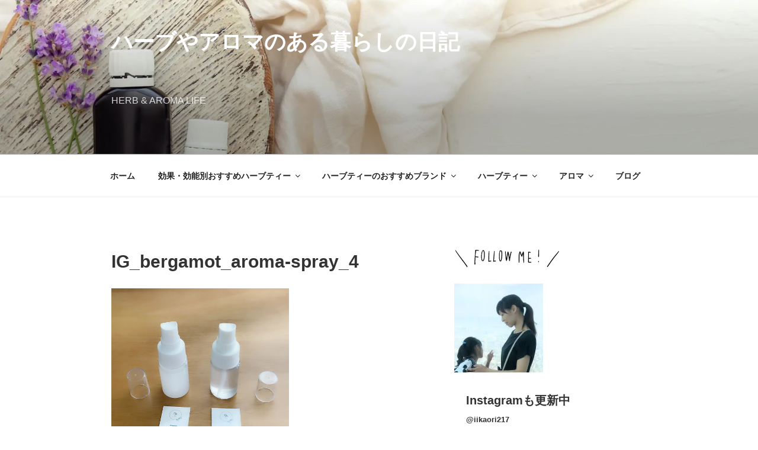

--- FILE ---
content_type: text/css
request_url: https://www.iikaori-life.com/wp-content/themes/twentyseventeen-child/style.css?ver=3.2.1762354521
body_size: 1100
content:
/*
Theme Name: Twenty Seventeen Child
Theme URI: https://wordpress.org/themes/twentyseventeen/
Template: twentyseventeen
Author: the WordPress team
Author URI: https://wordpress.org/
Description: Twenty Seventeen brings your site to life with header video and immersive featured images. With a focus on business sites, it features multiple sections on the front page as well as widgets, navigation and social menus, a logo, and more. Personalize its asymmetrical grid with a custom color scheme and showcase your multimedia content with post formats. Our default theme for 2017 works great in many languages, for any abilities, and on any device.
Tags: one-column,two-columns,right-sidebar,flexible-header,accessibility-ready,custom-colors,custom-header,custom-menu,custom-logo,editor-style,featured-images,footer-widgets,post-formats,rtl-language-support,sticky-post,theme-options,threaded-comments,translation-ready,block-patterns
Version: 3.2.1762354521
Updated: 2025-11-05 23:55:21

*/

/* ==================================================
   Ai Child Theme: Optimized Custom CSS（修正版）
   - ナビやタイトルを除外して影響範囲を正確化
================================================== */

/* ① 段落の行間調整（維持） */
p {
	margin: 0 0 1.7em !important;
	padding: 0 !important;
}

/* ② リンク装飾修正（本文・ウィジェット・フッターのみ適用） */
.entry-content a,
.entry-summary a,
.widget a,
.site-footer .widget-area a {
	text-decoration: none !important;
	-webkit-box-shadow: inset 0 -1px 0 rgba(0,0,0,0) !important;
	box-shadow: inset 0 -1px 0 rgba(0,0,0,0) !important;
}

/* ホバー時 */
.entry-content a:hover,
.entry-summary a:hover,
.widget a:hover,
.site-footer .widget-area a:hover {
	color: #000 !important;
	-webkit-box-shadow: inset 0 0 0 rgba(0,0,0,0), 0 1px 0 rgba(0,0,0,1) !important;
	box-shadow: inset 0 0 0 rgba(0,0,0,0), 0 1px 0 rgba(0,0,0,1) !important;
}

/* ③ サイトタイトル（ブログ名）のホバー時の薄くなる効果を無効化 */
.site-title a:hover,
.site-title a:focus {
	opacity: 1 !important; /* 完全に不透明のまま */
	color: inherit !important; /* 色も変えない */
}
